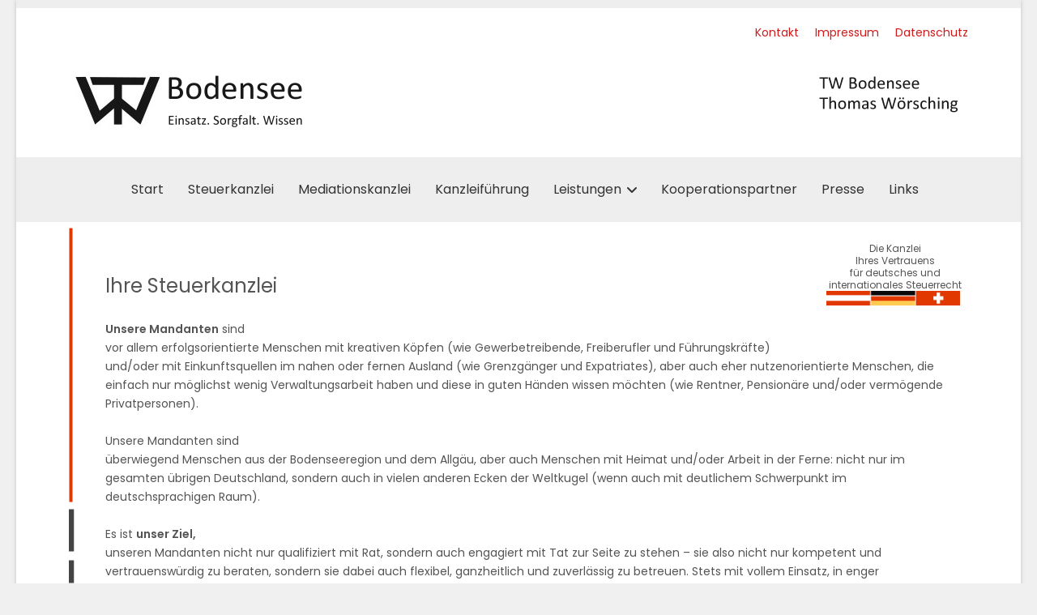

--- FILE ---
content_type: text/html; charset=utf-8
request_url: https://twbodensee.de/steuerkanzlei
body_size: 8965
content:

<!doctype html>
<html lang="de-de" dir="ltr">
	<head>
		
		<meta name="viewport" content="width=device-width, initial-scale=1, shrink-to-fit=no">
		<meta charset="utf-8">
	<meta name="rights" content="Willkommen bei der Steuerkanzlei TW Bodensee, Thomas Wörsching, Steuerberater, Steuerberatung, Wirtschaftsmediator, Lindau, Umgebung, Steuerkanzlei,  und Fachberater für internationales Steuerrecht, Hilfeleistungen in Steuersachen, Unternehmensberatung, Buchführung, Prüfungstätigkeiten, Steueroptimierung, Jahressteuererklärung, Feststellungserklärungen, Gewinnermittlung, GmbH, grenzübergreifende Kooperation, Überprüfung von Steuerbescheiden, Betriebsprüfung, steuerrechtliche Anträgen, Erstellung von Steueranmeldungen, Steuerersparnis, Steuerabwehrberatung, Mitwirkung im Rahmen von außergerichtlichen und gerichtlichen Rechtsbehelfsverfahren, individuelle Jahresabschluss-/Erfolgsanalyse, Unterstützung bei Kreditverhandlungen, Personalentwicklungsberatung, Investitions-, Finanz- und Liquiditätsplanung, die Finanzierungs- und Ratingberatung sowie die Unterstützung bei Kreditverhandlungen">
	<meta name="author" content="Anja Wüst">
	<meta name="description" content="Steuerkanzlei TW Bodensee, Thomas Wörsching, Steuerberater, Steuerberatung, Wirtschaftsmediator, Lindau, Umgebung, Steuerkanzlei,  und Fachberater ">
	<meta name="generator" content="HELIX_ULTIMATE_GENERATOR_TEXT">
	<title>Steuerberater Lindau Thomas Wörsching</title>
	<link href="/images/favicon.ico" rel="icon" type="image/vnd.microsoft.icon">
<link href="/media/vendor/joomla-custom-elements/css/joomla-alert.min.css?0.4.1" rel="stylesheet">
	<link href="/plugins/system/gdpr/assets/css/cookieconsent.min.css?4b2db2" rel="stylesheet">
	<link href="/plugins/system/gdpr/assets/css/jquery.fancybox.min.css?4b2db2" rel="stylesheet">
	<link href="/media/plg_system_jcemediabox/css/jcemediabox.min.css?2c837ab2c7cadbdc35b5bd7115e9eff1" rel="stylesheet">
	<link href="/templates/lt_strategy/css/bootstrap.min.css" rel="stylesheet">
	<link href="/plugins/system/helixultimate/assets/css/system-j4.min.css" rel="stylesheet">
	<link href="/media/system/css/joomla-fontawesome.min.css?4b2db2" rel="stylesheet">
	<link href="/templates/lt_strategy/css/template.css" rel="stylesheet">
	<link href="/templates/lt_strategy/css/presets/default.css" rel="stylesheet">
	<link href="/templates/lt_strategy/css/custom.css" rel="stylesheet">
	<link href="/templates/lt_strategy/css/all.css" rel="stylesheet">
	<style>div.cc-window.cc-floating{max-width:24em}@media(max-width: 639px){div.cc-window.cc-floating:not(.cc-center){max-width: none}}div.cc-window, span.cc-cookie-settings-toggler{font-size:14px}div.cc-revoke{font-size:14px}div.cc-settings-label,span.cc-cookie-settings-toggle{font-size:12px}div.cc-window.cc-banner{padding:1.4em 1.8em}div.cc-window.cc-floating{padding:2.8em 1.8em}input.cc-cookie-checkbox+span:before, input.cc-cookie-checkbox+span:after{border-radius:1px}div.cc-center,div.cc-floating,div.cc-checkbox-container,div.gdpr-fancybox-container div.fancybox-content,ul.cc-cookie-category-list li,fieldset.cc-service-list-title legend{border-radius:0px}div.cc-window a.cc-btn,span.cc-cookie-settings-toggle{border-radius:0px}</style>
	<style>.sp-reading-progress-bar { position:fixed;z-index:9999;height:5px;background-color:#353d45;top:0; }</style>
	<style>.logo-image {height:103px;}.logo-image-phone {height:103px;}</style>
	<style>#sp-top{ background-color:#FFFFFF;color:#D11919;padding:20px 0px; }</style>
	<style>#sp-top a{color:#D11919;}</style>
	<style>#sp-top a:hover{color:#333333;}</style>
	<style>#sp-logos{ background-color:#FFFFFF; }</style>
	<style>#sp-menue{ background-color:#EEEEEE;color:#333333; }</style>
	<style>#sp-menue a{color:#333333;}</style>
	<style>#sp-menue a:hover{color:#FFFFFF;}</style>
	<style>#sp-bottom{ background-color:#373F45;color:#FFFFFF; }</style>
	<style>#sp-bottom a{color:#BBBBBB;}</style>
	<style>#sp-bottom a:hover{color:#D32727;}</style>
	<style>#sp-footer{ background-color:#373F45;color:#FFFFFF; }</style>
	<style>#sp-footer a{color:#BBBBBB;}</style>
	<style>#sp-footer a:hover{color:#D32727;}</style>
<script src="/media/vendor/jquery/js/jquery.min.js?3.7.1"></script>
	<script src="/media/legacy/js/jquery-noconflict.min.js?504da4"></script>
	<script type="application/json" class="joomla-script-options new">{"data":{"breakpoints":{"tablet":991,"mobile":480},"header":{"stickyOffset":"100"}},"joomla.jtext":{"ERROR":"Fehler","MESSAGE":"Nachricht","NOTICE":"Hinweis","WARNING":"Warnung","JCLOSE":"Schließen","JOK":"OK","JOPEN":"Öffnen"},"system.paths":{"root":"","rootFull":"https:\/\/twbodensee.de\/","base":"","baseFull":"https:\/\/twbodensee.de\/"},"csrf.token":"4b52bd60a97078dd218b416698c8ba0c"}</script>
	<script src="/media/system/js/core.min.js?2cb912"></script>
	<script src="/media/vendor/webcomponentsjs/js/webcomponents-bundle.min.js?2.8.0" nomodule defer></script>
	<script src="/media/vendor/bootstrap/js/alert.min.js?5.3.3" type="module"></script>
	<script src="/media/vendor/bootstrap/js/button.min.js?5.3.3" type="module"></script>
	<script src="/media/vendor/bootstrap/js/carousel.min.js?5.3.3" type="module"></script>
	<script src="/media/vendor/bootstrap/js/collapse.min.js?5.3.3" type="module"></script>
	<script src="/media/vendor/bootstrap/js/dropdown.min.js?5.3.3" type="module"></script>
	<script src="/media/vendor/bootstrap/js/modal.min.js?5.3.3" type="module"></script>
	<script src="/media/vendor/bootstrap/js/offcanvas.min.js?5.3.3" type="module"></script>
	<script src="/media/vendor/bootstrap/js/popover.min.js?5.3.3" type="module"></script>
	<script src="/media/vendor/bootstrap/js/scrollspy.min.js?5.3.3" type="module"></script>
	<script src="/media/vendor/bootstrap/js/tab.min.js?5.3.3" type="module"></script>
	<script src="/media/vendor/bootstrap/js/toast.min.js?5.3.3" type="module"></script>
	<script src="/media/system/js/showon.min.js?e51227" type="module"></script>
	<script src="/media/system/js/joomla-hidden-mail.min.js?80d9c7" type="module"></script>
	<script src="/media/system/js/messages.min.js?9a4811" type="module"></script>
	<script src="/plugins/system/gdpr/assets/js/jquery.fancybox.min.js?4b2db2" defer></script>
	<script src="/plugins/system/gdpr/assets/js/cookieconsent.min.js?4b2db2" defer></script>
	<script src="/plugins/system/gdpr/assets/js/init.js?4b2db2" defer></script>
	<script src="/media/plg_system_jcemediabox/js/jcemediabox.min.js?2c837ab2c7cadbdc35b5bd7115e9eff1"></script>
	<script src="/templates/lt_strategy/js/main.js"></script>
	<script src="/templates/lt_strategy/js/custom.js"></script>
	<script type="application/ld+json">{"@context":"https://schema.org","@graph":[{"@type":"Organization","@id":"https://twbodensee.de/#/schema/Organization/base","name":"TW Bodensee","url":"https://twbodensee.de/","logo":{"@type":"ImageObject","@id":"https://twbodensee.de/#/schema/ImageObject/logo","url":"images/pics/steuerkanzlei_twbodensee_1.jpg","contentUrl":"images/pics/steuerkanzlei_twbodensee_1.jpg","width":300,"height":103},"image":{"@id":"https://twbodensee.de/#/schema/ImageObject/logo"}},{"@type":"WebSite","@id":"https://twbodensee.de/#/schema/WebSite/base","url":"https://twbodensee.de/","name":"TW Bodensee","publisher":{"@id":"https://twbodensee.de/#/schema/Organization/base"}},{"@type":"WebPage","@id":"https://twbodensee.de/#/schema/WebPage/base","url":"https://twbodensee.de/steuerkanzlei","name":"Steuerberater Lindau Thomas Wörsching","description":"Steuerkanzlei TW Bodensee, Thomas Wörsching, Steuerberater, Steuerberatung, Wirtschaftsmediator, Lindau, Umgebung, Steuerkanzlei,  und Fachberater ","isPartOf":{"@id":"https://twbodensee.de/#/schema/WebSite/base"},"about":{"@id":"https://twbodensee.de/#/schema/Organization/base"},"inLanguage":"de-DE","breadcrumb":{"@id":"https://twbodensee.de/#/schema/BreadcrumbList/17"}},{"@type":"Article","@id":"https://twbodensee.de/#/schema/com_content/article/2","name":"2 Steuerkanzlei","headline":"2 Steuerkanzlei","inLanguage":"de-DE","isPartOf":{"@id":"https://twbodensee.de/#/schema/WebPage/base"}}]}</script>
	<script>var gdprConfigurationOptions = { complianceType: 'opt-out',
																			  cookieConsentLifetime: 365,
																			  cookieConsentSamesitePolicy: '',
																			  cookieConsentSecure: 0,
																			  disableFirstReload: 1,
																	  		  blockJoomlaSessionCookie: 0,
																			  blockExternalCookiesDomains: 0,
																			  externalAdvancedBlockingModeCustomAttribute: '',
																			  allowedCookies: '',
																			  blockCookieDefine: 0,
																			  autoAcceptOnNextPage: 0,
																			  revokable: 1,
																			  lawByCountry: 1,
																			  checkboxLawByCountry: 0,
																			  blockPrivacyPolicy: 0,
																			  cacheGeolocationCountry: 1,
																			  countryAcceptReloadTimeout: 1000,
																			  usaCCPARegions: null,
																			  countryEnableReload: 1,
																			  customHasLawCountries: [""],
																			  dismissOnScroll: 10,
																			  dismissOnTimeout: 0,
																			  containerSelector: 'body',
																			  hideOnMobileDevices: 0,
																			  autoFloatingOnMobile: 0,
																			  autoFloatingOnMobileThreshold: 1024,
																			  autoRedirectOnDecline: 0,
																			  autoRedirectOnDeclineLink: '',
																			  showReloadMsg: 0,
																			  showReloadMsgText: 'Applying preferences and reloading the page...',
																			  defaultClosedToolbar: 0,
																			  toolbarLayout: 'basic',
																			  toolbarTheme: 'block',
																			  toolbarButtonsTheme: 'decline_first',
																			  revocableToolbarTheme: 'basic',
																			  toolbarPosition: 'center',
																			  toolbarCenterTheme: 'compact',
																			  revokePosition: 'revoke-bottom',
																			  toolbarPositionmentType: 1,
																			  positionCenterSimpleBackdrop: 0,
																			  positionCenterBlurEffect: 1,
																			  preventPageScrolling: 0,
																			  popupEffect: 'fade',
																			  popupBackground: '#000000',
																			  popupText: '#ffffff',
																			  popupLink: '#ffffff',
																			  buttonBackground: '#ffffff',
																			  buttonBorder: '#ffffff',
																			  buttonText: '#000000',
																			  highlightOpacity: '100',
																			  highlightBackground: '#999999',
																			  highlightBorder: '#ffffff',
																			  highlightText: '#ffffff',
																			  highlightDismissBackground: '#333333',
																		  	  highlightDismissBorder: '#ffffff',
																		 	  highlightDismissText: '#ffffff',
																			  autocenterRevokableButton: 0,
																			  hideRevokableButton: 1,
																			  hideRevokableButtonOnscroll: 1,
																			  customRevokableButton: 0,
																			  customRevokableButtonAction: 0,
																			  headerText: 'Notwendige Cookies werden verwendet',
																			  messageText: 'Wir nutzen Cookies auf unserer Website, die essentiell für den Betrieb der Seite sind. Bitte beachten Sie, dass bei einer Ablehnung womöglich nicht mehr alle Funktionalitäten der Seite zur Verfügung stehen.',
																			  denyMessageEnabled: 1, 
																			  denyMessage: 'Wir nutzen Cookies auf unserer Website. Einige von ihnen sind essenziell für den Betrieb der Seite, während andere uns helfen, diese Website und die Nutzererfahrung zu verbessern. Sie können selbst entscheiden, ob Sie die Cookies zulassen möchten. Bitte beachten Sie, dass bei einer Ablehnung womöglich nicht mehr alle Funktionalitäten der Seite zur Verfügung stehen.',
																			  placeholderBlockedResources: 0, 
																			  placeholderBlockedResourcesAction: 'accept',
																	  		  placeholderBlockedResourcesText: 'You must accept cookies and reload the page to view this content',
																			  placeholderIndividualBlockedResourcesText: 'You must accept cookies from {domain} and reload the page to view this content',
																			  placeholderIndividualBlockedResourcesAction: 0,
																			  placeholderOnpageUnlock: 0,
																			  scriptsOnpageUnlock: 0,
																			  autoDetectYoutubePoster: 0,
																			  autoDetectYoutubePosterApikey: 'AIzaSyAV_WIyYrUkFV1H8OKFYG8wIK8wVH9c82U',
																			  dismissText: 'Verstanden',
																			  allowText: 'Erlauben',
																			  denyText: 'Ablehnen',
																			  cookiePolicyLinkText: '',
																			  cookiePolicyLink: 'javascript:void(0)',
																			  cookiePolicyRevocableTabText: 'mehr Infos zu Cookies',
																			  privacyPolicyLinkText: 'Datenschutzerklärung',
																			  privacyPolicyLink: 'datenschutz',
																			  googleCMPTemplate: 0,
																			  enableGdprBulkConsent: 0,
																			  enableCustomScriptExecGeneric: 0,
																			  customScriptExecGeneric: '',
																			  categoriesCheckboxTemplate: 'cc-checkboxes-filled',
																			  toggleCookieSettings: 1,
																			  toggleCookieSettingsLinkedView: 0,
																			  toggleCookieSettingsButtonsArea: 0,
 																			  toggleCookieSettingsLinkedViewSefLink: '/component/gdpr/',
																	  		  toggleCookieSettingsText: '<span class="cc-cookie-settings-toggle">Einstellungen <span class="cc-cookie-settings-toggler">&#x25EE</span></span>',
																			  toggleCookieSettingsButtonBackground: '#000000',
																			  toggleCookieSettingsButtonBorder: '#ffffff',
																			  toggleCookieSettingsButtonText: '#ffffff',
																			  showLinks: 1,
																			  blankLinks: '_self',
																			  autoOpenPrivacyPolicy: 0,
																			  openAlwaysDeclined: 0,
																			  cookieSettingsLabel: 'Cookieeinstellungen:  ',
															  				  cookieSettingsDesc: 'Choose which kind of cookies you want to disable by clicking on the checkboxes. Click on a category name for more informations about used cookies.',
																			  cookieCategory1Enable: 1,
																			  cookieCategory1Name: 'Notwendig',
																			  cookieCategory1Locked: 0,
																			  cookieCategory2Enable: 0,
																			  cookieCategory2Name: 'Preferences',
																			  cookieCategory2Locked: 0,
																			  cookieCategory3Enable: 0,
																			  cookieCategory3Name: 'Statistics',
																			  cookieCategory3Locked: 0,
																			  cookieCategory4Enable: 0,
																			  cookieCategory4Name: 'Marketing',
																			  cookieCategory4Locked: 0,
																			  cookieCategoriesDescriptions: {},
																			  alwaysReloadAfterCategoriesChange: 1,
																			  preserveLockedCategories: 0,
																			  declineButtonBehavior: 'hard',
																			  blockCheckedCategoriesByDefault: 0,
																			  reloadOnfirstDeclineall: 0,
																			  trackExistingCheckboxSelectors: '',
															  		  		  trackExistingCheckboxConsentLogsFormfields: 'name,email,subject,message',
																			  allowallShowbutton: 0,
																			  allowallText: 'Allow all cookies',
																			  allowallButtonBackground: '#ffffff',
																			  allowallButtonBorder: '#ffffff',
																			  allowallButtonText: '#000000',
																			  allowallButtonTimingAjax: 'fast',
																			  includeAcceptButton: 0,
																			  includeDenyButton: 0,
																			  trackConsentDate: 0,
																			  execCustomScriptsOnce: 1,
																			  optoutIndividualResources: 0,
																			  blockIndividualResourcesServerside: 0,
																			  disableSwitchersOptoutCategory: 0,
																			  autoAcceptCategories: 0,
																			  allowallIndividualResources: 1,
																			  blockLocalStorage: 0,
																			  blockSessionStorage: 0,
																			  externalAdvancedBlockingModeTags: 'iframe,script,img,source,link',
																			  enableCustomScriptExecCategory1: 0,
																			  customScriptExecCategory1: '',
																			  enableCustomScriptExecCategory2: 0,
																			  customScriptExecCategory2: '',
																			  enableCustomScriptExecCategory3: 0,
																			  customScriptExecCategory3: '',
																			  enableCustomScriptExecCategory4: 0,
																			  customScriptExecCategory4: '',
																			  enableCustomDeclineScriptExecCategory1: 0,
																			  customScriptDeclineExecCategory1: '',
																			  enableCustomDeclineScriptExecCategory2: 0,
																			  customScriptDeclineExecCategory2: '',
																			  enableCustomDeclineScriptExecCategory3: 0,
																			  customScriptDeclineExecCategory3: '',
																			  enableCustomDeclineScriptExecCategory4: 0,
																			  customScriptDeclineExecCategory4: '',
																			  enableCMPPreferences: 0,
																			  enableGTMEventsPreferences: 0,
																			  enableCMPStatistics: 0,
																			  enableGTMEventsStatistics: 0,
																			  enableCMPAds: 0,
																			  enableUETAds: 0,
																			  enableGTMEventsAds: 0,
																			  debugMode: 0
																		};var gdpr_ajax_livesite='https://twbodensee.de/';var gdpr_enable_log_cookie_consent=1;</script>
	<script>var gdprUseCookieCategories=1;var gdpr_ajaxendpoint_cookie_category_desc='https://twbodensee.de/index.php?option=com_gdpr&task=user.getCookieCategoryDescription&format=raw';</script>
	<script>var gdprCookieCategoryDisabled3=1;</script>
	<script>var gdprCookieCategoryDisabled4=1;</script>
	<script>var gdprJSessCook='a3c8781e1a6d67193d56a489c367db20';var gdprJSessVal='d0r34lf9tu8oe39qhot49bjsaq';var gdprJAdminSessCook='3ca290c0975d79476de421fb981b0bee';var gdprPropagateCategoriesSession=1;var gdprAlwaysPropagateCategoriesSession=1;var gdprAlwaysCheckCategoriesSession=0;</script>
	<script>var gdprFancyboxWidth=700;var gdprFancyboxHeight=800;var gdprCloseText='Schließen';</script>
	<script>jQuery(document).ready(function(){WfMediabox.init({"base":"\/","theme":"standard","width":"","height":"","lightbox":0,"shadowbox":0,"icons":1,"overlay":1,"overlay_opacity":0.8,"overlay_color":"#000000","transition_speed":500,"close":2,"labels":{"close":"Close","next":"Next","previous":"Previous","cancel":"Cancel","numbers":"{{numbers}}","numbers_count":"{{current}} of {{total}}","download":"Download"},"swipe":true,"expand_on_click":true});});</script>
	<script>template="lt_strategy";</script>
	</head>
	<body class="site helix-ultimate hu com_content com-content view-article layout-default task-none itemid-111 de-de ltr sticky-header layout-boxed offcanvas-init offcanvs-position-right">

		
		
		<div class="body-wrapper">
			<div class="body-innerwrapper">
								
<section id="sp-top" >

						<div class="container">
				<div class="container-inner">
			
	
<div class="row">
	<div id="sp-top1" class="col-lg-12 "><div class="sp-column "><div class="sp-module "><div class="sp-module-content">
<div id="mod-custom111" class="mod-custom custom">
     <div class="tar">
   
 <a href="/kontakt" title="Steuerkanzlei Thomas Wörsching Kontakt">Kontakt</a> &nbsp; &nbsp; <a href="/impressum" title="Steuerkanzlei Thomas Wörsching Impressum">Impressum</a> &nbsp; &nbsp; <a href="/datenschutz" title="Steuerkanzlei Thomas Wörsching Datenschutz">Datenschutz</a>
   </div></div>
</div></div></div></div></div>
							</div>
			</div>
			
	</section>

<section id="sp-logos" >

						<div class="container">
				<div class="container-inner">
			
	
<div class="row">
	<div id="sp-logo" class="col-lg-6 "><div class="sp-column "><div class="logo"><a href="/">
				<img class='logo-image  d-none d-lg-inline-block'
					srcset='https://twbodensee.de/images/pics/steuerkanzlei_twbodensee_1.jpg 1x, https://twbodensee.de/images/pics/steuerkanzlei_twbodensee_1.jpg 2x'
					src='https://twbodensee.de/images/pics/steuerkanzlei_twbodensee_1.jpg'
					alt='TW Bodensee'
				/>
				<img class="logo-image-phone d-inline-block d-lg-none" src="https://twbodensee.de/images/pics/steuerkanzlei_twbodensee_1.jpg" alt="TW Bodensee" /></a></div></div></div><div id="sp-logo-re" class="col-lg-6 "><div class="sp-column "><div class="sp-module "><div class="sp-module-content">
<div id="mod-custom112" class="mod-custom custom">
    <img class="pic21" src="/images/pics/steuerkanzlei_twbodensee_2.jpg" loading="lazy" width="201" height="70" data-path="local-images:/pics/steuerkanzlei_twbodensee_2.jpg"/></div>
</div></div></div></div></div>
							</div>
			</div>
			
	</section>

<section id="sp-page-title" >

				
	
<div class="row">
	<div id="sp-title" class="col-lg-12 "><div class="sp-column "></div></div></div>
				
	</section>

<section id="sp-menue" >

						<div class="container">
				<div class="container-inner">
			
	
<div class="row">
	<div id="sp-menu" class="col-lg-12 "><div class="sp-column "><nav class="sp-megamenu-wrapper d-flex" role="navigation"><a id="offcanvas-toggler" aria-label="Menu" class="offcanvas-toggler-right d-flex d-lg-none" href="#"><div class="burger-icon" aria-hidden="true"><span></span><span></span><span></span></div></a><ul class="sp-megamenu-parent menu-animation-fade-up d-none d-lg-block"><li class="sp-menu-item"><a   href="/" title="Steuerberater Lindau Thomas Wörsching"  >Start</a></li><li class="sp-menu-item current-item active"><a aria-current="page"  href="/steuerkanzlei" title="Steuerberater Lindau Thomas Wörsching"  >Steuerkanzlei</a></li><li class="sp-menu-item"><a   href="/mediationskanzlei" title="Steuerberater Lindau Thomas Wörsching"  >Mediationskanzlei</a></li><li class="sp-menu-item"><a   href="/kanzleifuehrung" title="Steuerberater Lindau Thomas Wörsching"  >Kanzleiführung</a></li><li class="sp-menu-item sp-has-child"><a   href="/leistungen" title="Steuerberater Lindau Thomas Wörsching"  >Leistungen</a><div class="sp-dropdown sp-dropdown-main sp-menu-right" style="width: 250px;"><div class="sp-dropdown-inner"><ul class="sp-dropdown-items"><li class="sp-menu-item"><a   href="/leistungen/leistungsueberblick" title="Steuerberater Lindau Thomas Wörsching"  >Leistungsüberblick</a></li><li class="sp-menu-item"><a   href="/leistungen/hilfeleistung-in-steuersachen" title="Steuerberater Lindau Thomas Wörsching"  >Hilfeleistung in Steuersachen</a></li><li class="sp-menu-item"><a   href="/leistungen/unternehmensberatung" title="Steuerberater Lindau Thomas Wörsching"  >Unternehmensberatung</a></li><li class="sp-menu-item"><a   href="/leistungen/buchfuehrung" title="Steuerberater Lindau Thomas Wörsching"  >Buchführung</a></li><li class="sp-menu-item"><a   href="/leistungen/wirtschaftsmediation" title="Steuerberater Lindau Thomas Wörsching"  >Wirtschaftsmediation</a></li><li class="sp-menu-item"><a   href="/leistungen/sonstige-taetigkeiten" title="Steuerberater Lindau Thomas Wörsching"  >Sonstige Tätigkeiten</a></li></ul></div></div></li><li class="sp-menu-item"><a   href="/kanzleiteam" title="Steuerberater Lindau Thomas Wörsching"  >Kooperationspartner</a></li><li class="sp-menu-item"><a   href="/presse" title="Steuerberater Lindau Thomas Wörsching"  >Presse</a></li><li class="sp-menu-item"><a   href="/links" title="Steuerberater Lindau Thomas Wörsching"  >Links</a></li></ul></nav></div></div></div>
							</div>
			</div>
			
	</section>

<section id="sp-main-body" >

										<div class="container">
					<div class="container-inner">
						
	
<div class="row">
	
<main id="sp-component" class="col-lg-12 ">
	<div class="sp-column ">
		<div id="system-message-container" aria-live="polite">
	</div>


		
		<div class="article-details " itemscope itemtype="https://schema.org/Article">
	<meta itemprop="inLanguage" content="de-DE">
	
	
					
		
		
		<div class="article-can-edit d-flex flex-wrap justify-content-between">
				</div>
			
		
			
		
		
	
	<div itemprop="articleBody">
		<div class="block_main">
  <div class="block_fahnen">
    Die Kanzlei <br />Ihres Vertrauens <br />für deutsches und <br />internationales Steuerrecht            
         <img class="pic15" src="/images/pics/higru_rechts.gif" alt="Thomas Wörsching" title="Thomas W&ouml;rsching" />         
  </div>
       <h2>Ihre Steuerkanzlei</h2>
       
     <b>Unsere Mandanten</b> sind <br />
       vor allem erfolgsorientierte Menschen mit kreativen K&ouml;pfen (wie Gewerbetreibende, Freiberufler und
       F&uuml;hrungskr&auml;fte) und/oder mit Einkunftsquellen im nahen oder fernen Ausland
       (wie Grenzg&auml;nger und Expatriates), aber auch eher nutzenorientierte Menschen, die einfach nur
       m&ouml;glichst wenig Verwaltungsarbeit haben und diese in guten H&auml;nden wissen m&ouml;chten
        (wie Rentner, Pension&auml;re und/oder verm&ouml;gende Privatpersonen).
       <br />&nbsp;<br />
        Unsere Mandanten sind <br />
        &uuml;berwiegend Menschen aus der Bodenseeregion und dem Allg&auml;u, aber auch Menschen mit
        Heimat und/oder Arbeit in der Ferne: nicht nur im gesamten &uuml;brigen Deutschland,
        sondern auch in vielen anderen Ecken der Weltkugel
        (wenn auch mit deutlichem Schwerpunkt im deutschsprachigen Raum).

       <br />&nbsp;<br />
        Es ist <b>unser Ziel,</b> <br />
        unseren Mandanten nicht nur qualifiziert mit Rat, sondern auch engagiert mit Tat zur Seite zu stehen – sie also nicht nur kompetent und vertrauenswürdig zu beraten, sondern sie dabei auch flexibel, ganzheitlich und zuverlässig zu betreuen. Stets mit vollem Einsatz, in enger Zusammenarbeit sowie unter Berücksichtigung Ihrer Bedürfnisse!
       <br />&nbsp;<br />
       
       Anders ausgedr&uuml;ckt: <br />
       Wir möchten unseren Mandanten dabei behilflich sein, die auf sie abgestimmten, angemessenen und sinnvollen Lösungen zu finden. Stets unterstützen wir sie professionell bei der Verwirklichung ihrer wirtschaftlichen, aber auch persönlichen Aktivitäten und Ziele sowie bei der Beseitigung ihrer diesbezüglichen Probleme. Entsprechend den individuellen Anforderungen begleiten wir unsere Mandanten gerne ein Stück ihres Weges. <br />Überzeugen Sie sich selbst ... 
       
        <br />&nbsp;<br /> Aufgrund <b>unserer langj&auml;hrigen Erfahrung</b> 
        im deutschen, aber auch im internationalen Steuerrecht sind uns nicht
        nur die Ziele und Problemfelder von Gewerbetreibenden und Freiberuflern mit Kleinst-,
        Klein- und Mittelbetrieben in verschiedensten Branchen, Rechtsformen und Regionen
        vertraut - von der Existenzgr&uuml;ndung bis zur Beendigung der aktiven Erwerbst&auml;tigkeit.
        Auch die Belange von Privatpersonen mit kleinen und gro&szlig;en Verm&ouml;gen (oder Schulden)
        sowie verschiedensten Berufen und Einkunftsquellen sind uns alles andere als fremd -
        sozusagen von der Wiege bis zur Bahre ...<br />&nbsp;<br />
    


</div> 	</div>

	
	
	
			
		
	

	
				</div>

			</div>
</main>
</div>
											</div>
				</div>
						
	</section>

<section id="sp-bottom" >

						<div class="container">
				<div class="container-inner">
			
	
<div class="row">
	<div id="sp-bottom1" class="col-sm-col-sm-6 col-lg-4 "><div class="sp-column "><div class="sp-module "><div class="sp-module-content">
<div id="mod-custom113" class="mod-custom custom">
    <ul class="address">
<li><i class="fa fa-home" aria-hidden="true"></i>
<i class="spacer_w">__</i><b>TW Bodensee Thomas Wörsching</b>
  <br /><i class="spacer_w">___</i> Steuerberatungsgesellschaft mbH<i class="spacer_w">_</i> 
<br /><i class="spacer_w">___</i> Schulstraße 18
<br /><i class="spacer_w">___</i> 88131 Lindau (Bodensee) </li> 

 
</ul></div>
</div></div></div></div><div id="sp-bottom2" class="col-sm-col-sm-6 col-lg-4 "><div class="sp-column "><div class="sp-module "><div class="sp-module-content">
<div id="mod-custom114" class="mod-custom custom">
    <ul class="address">
 <li> <i class="fa fa-phone" aria-hidden="true"></i><i class="spacer_w">_ </i>+49 (8382) 274 76 98 </li>
 <li><i class="fa fa-mobile" aria-hidden="true"></i><i class="spacer_w">__</i>+49 (151) 403 44 110 </li> 
 <li> <i class="fa fa-envelope-open" aria-hidden="true"></i><i class="spacer_w">__</i><joomla-hidden-mail  is-link="1" is-email="1" first="dHc=" last="dHdib2RlbnNlZS5kZQ==" text="dHdAdHdib2RlbnNlZS5kZQ==" base="" >Diese E-Mail-Adresse ist vor Spambots geschützt! Zur Anzeige muss JavaScript eingeschaltet sein.</joomla-hidden-mail></li>
  <li> <i class="fa fa-globe" aria-hidden="true"></i><i class="spacer_w">__</i>www.twbodensee.de</li>
</ul></div>
</div></div></div></div><div id="sp-bottom3" class="col-lg-1 "><div class="sp-column "><div class="sp-module "><div class="sp-module-content">
<div id="mod-custom115" class="mod-custom custom">
    <br /></div>
</div></div></div></div><div id="sp-bottom4" class="col-lg-3 "><div class="sp-column "><div class="sp-module "><div class="sp-module-content">
<div id="mod-custom118" class="mod-custom custom">
    <ul class="fa-ul">
    <li><span class="fa-li"><i class="fa fa-arrow-circle-right white fs50" aria-hidden="true"></i>
</span><a href="/" title="Steuerberater Lindau Thomas Wörsching">Start</a></li>
  <li><span class="fa-li"><i class="fa fa-arrow-circle-right white fs50" aria-hidden="true"></i>
</span><a href="/steuerkanzlei" title="Steuerberater Lindau Thomas Wörsching">Steuerkanzlei</a></li>
 <li><span class="fa-li"><i class="fa fa-arrow-circle-right white fs50" aria-hidden="true"></i>
</span><a href="/mediationskanzlei" title="Steuerberater Lindau Thomas Wörsching">Mediationskanzlei</a></li>
<li><span class="fa-li"><i class="fa fa-arrow-circle-right white fs50" aria-hidden="true"></i>
</span><a href="/kanzleifuehrung" title="Steuerberater Lindau Thomas Wörsching">Kanzleiführung</a></li>
<li><span class="fa-li"><i class="fa fa-arrow-circle-right white fs50" aria-hidden="true"></i>
</span><a href="/kanzleiteam" title="Steuerberater Lindau Thomas Wörsching">Kanzleiteam</a></li>
  <li><span class="fa-li"><i class="fa fa-arrow-circle-right white fs50" aria-hidden="true"></i>
</span><a href="/leistungen" title="Steuerberater Lindau Thomas Wörsching">Leistungen<span class="menu-toggler"></span></a></li>
<li><span class="fa-li"><i class="fa fa-arrow-circle-right white fs50" aria-hidden="true"></i>
</span><a href="/referenzen" title="Steuerberater Lindau Thomas Wörsching">Referenzen</a></li>
<li><span class="fa-li"><i class="fa fa-arrow-circle-right white fs50" aria-hidden="true"></i>
</span><a href="/presse" title="Steuerberater Lindau Thomas Wörsching">Presse</a></li>
 <li><span class="fa-li"><i class="fa fa-arrow-circle-right white fs50" aria-hidden="true"></i>
</span><a href="/links" title="Steuerberater Lindau Thomas Wörsching">Links</a></li>
</ul></div>
</div></div></div></div></div>
							</div>
			</div>
			
	</section>

<footer id="sp-footer" >

						<div class="container">
				<div class="container-inner">
			
	
<div class="row">
	<div id="sp-footer1" class="col-lg-6 "><div class="sp-column "><div class="sp-module "><div class="sp-module-content">
<div id="mod-custom116" class="mod-custom custom">
    <div id="trademark"> Copyright © 2026 <a href="https://www.agito.de" target="blank">AgITO</a> |  TW Bodensee                      </div></div>
</div></div></div></div><div id="sp-footer2" class="col-lg-6 "><div class="sp-column "><div class="sp-module "><div class="sp-module-content">
<div id="mod-custom117" class="mod-custom custom">
    <ul class="nav menu ">
<li class="item-119 firstItem"><a href="/kontakt" title="Steuerkanzlei Thomas Wörsching Kontakt">Kontakt | </a></li>
  <li class="item-121"><a href="/impressum" title="Steuerkanzlei Thomas Wörsching Impressum"> Impressum | </a></li>
  <li class="item-126 lastItem"><a href="/datenschutz" title="Steuerkanzlei Thomas Wörsching Datenschutz"> Datenschutz  </a></li></ul>
</div>
</div></div></div></div></div>
							</div>
			</div>
			
	</footer>
			</div>
		</div>

		<!-- Off Canvas Menu -->
		<div class="offcanvas-overlay"></div>
		<!-- Rendering the offcanvas style -->
		<!-- If canvas style selected then render the style -->
		<!-- otherwise (for old templates) attach the offcanvas module position -->
					<div class="offcanvas-menu border-menu center-alignment text-center">
	<div class="d-flex align-items-center p-3 pt-4">
		<div class="logo"><a href="/">
				<img class='logo-image  d-none d-lg-inline-block'
					srcset='https://twbodensee.de/images/pics/steuerkanzlei_twbodensee_1.jpg 1x, https://twbodensee.de/images/pics/steuerkanzlei_twbodensee_1.jpg 2x'
					src='https://twbodensee.de/images/pics/steuerkanzlei_twbodensee_1.jpg'
					alt='TW Bodensee'
				/>
				<img class="logo-image-phone d-inline-block d-lg-none" src="https://twbodensee.de/images/pics/steuerkanzlei_twbodensee_1.jpg" alt="TW Bodensee" /></a></div>		<a href="#" class="close-offcanvas" aria-label="Close Off-canvas">
			<div class="burger-icon">
				<span></span>
				<span></span>
				<span></span>
			</div>
		</a>
	</div>
	<div class="offcanvas-inner">
		<div class="d-flex header-modules p-3 mb-3">
			
					</div>
		
					<div class="menu-wrapper">
				<div class="sp-module "><div class="sp-module-content"><ul class="menu nav-pills">
<li class="item-101 default"><a href="/" title="Steuerberater Lindau Thomas Wörsching">Start</a></li><li class="item-111 current active"><a href="/steuerkanzlei" title="Steuerberater Lindau Thomas Wörsching">Steuerkanzlei</a></li><li class="item-112"><a href="/mediationskanzlei" title="Steuerberater Lindau Thomas Wörsching">Mediationskanzlei</a></li><li class="item-113"><a href="/kanzleifuehrung" title="Steuerberater Lindau Thomas Wörsching">Kanzleiführung</a></li><li class="item-114 menu-deeper menu-parent"><a href="/leistungen" title="Steuerberater Lindau Thomas Wörsching">Leistungen<span class="menu-toggler"></span></a><ul class="menu-child"><li class="item-116"><a href="/leistungen/leistungsueberblick" title="Steuerberater Lindau Thomas Wörsching">Leistungsüberblick</a></li><li class="item-123"><a href="/leistungen/hilfeleistung-in-steuersachen" title="Steuerberater Lindau Thomas Wörsching">Hilfeleistung in Steuersachen</a></li><li class="item-124"><a href="/leistungen/unternehmensberatung" title="Steuerberater Lindau Thomas Wörsching">Unternehmensberatung</a></li><li class="item-125"><a href="/leistungen/buchfuehrung" title="Steuerberater Lindau Thomas Wörsching">Buchführung</a></li><li class="item-126"><a href="/leistungen/wirtschaftsmediation" title="Steuerberater Lindau Thomas Wörsching">Wirtschaftsmediation</a></li><li class="item-127"><a href="/leistungen/sonstige-taetigkeiten" title="Steuerberater Lindau Thomas Wörsching">Sonstige Tätigkeiten</a></li></ul></li><li class="item-115"><a href="/kanzleiteam" title="Steuerberater Lindau Thomas Wörsching">Kooperationspartner</a></li><li class="item-118"><a href="/presse" title="Steuerberater Lindau Thomas Wörsching">Presse</a></li><li class="item-119"><a href="/links" title="Steuerberater Lindau Thomas Wörsching">Links</a></li></ul>
</div></div>			</div>
		
		
				
					
			</div>
</div>				

		
		

		<!-- Go to top -->
					<a href="#" class="sp-scroll-up" aria-label="Scroll Up"><span class="fas fa-angle-up" aria-hidden="true"></span></a>
							<div data-position="top" class="sp-reading-progress-bar"></div>
				
	</body>
</html>

--- FILE ---
content_type: text/css
request_url: https://twbodensee.de/templates/lt_strategy/css/custom.css
body_size: 19961
content:
/**************************************************************************************/
/*
/*		Designed by 'AgITO'
/*		Web: http://www.agito.de
/*		License: GNU/GPL
/*
/*************gold #A57C00****************************/

@media screen and (max-width: 480px) { 
.tab {width:100% !important; font-size: 12px !important;}
.tab_ueberschrift {display:block; width:100%; overflow:hidden; margin-bottom:10px; font-size: 16px !important;}
 .block_main   {display:block; width:100%; overflow:hidden; padding: 45px 2px 20px 15px !important;}
#sp-bottom .sp-module ul {   padding-left:25px !important;}
.pic_tw {display:block; float:none !important; padding:30px 0px 20px 0px; margin: 0px auto;}
}

@media screen and (max-width: 800px) { 
 .block_100, .block_40, .block_60, .block_50  { width:100% !important; float:none !important; }
  .fl, .fr, .pic_kontakt, .pic_ssignet {float:none !important; margin:0px auto !important;}

}


@media screen and (max-device-width:414px), screen and (max-width:480px) {  

.tab {width:100% !important;}
.tab_ueberschrift {display:block; width:100%; overflow:hidden; margin-bottom:10px;}
  
  
 #footer-row .row-fluid .span3
{display:block; width:100%; overflow:hidden; margin-bottom:0px; padding-left:20px;} 
 
  
#component .tab {display:block; overflow:hidden; width:100%;  margin:0 auto;  padding:0px 0px 0px 0px; border:0px solid green; }  
  
#component .tab1 {display:block; overflow:hidden; width:100%;   }    
  
/*links*/
  #component .tab_links {display:block; width: 100%; vertical-align:top;  white-space: wrap; overflow: hidden; text-overflow: ellipsis; padding-bottom:0px; text-align:left; margin:0px;}
  
#component .tab_links a {margin-bottom:0px;border-bottom:0px;}  
 
#component .tab_rechts {display:block; width:100%; vertical-align:top; border-bottom:1px dotted #cccccc;   white-space: wrap; overflow: hidden; text-overflow: ellipsis; padding-bottom:5px; margin-bottom:30px;  background:#f8f8f8; font-size:11px;}  

  #component .tab_mitte {display:none;}  
  
#component .tab_ref {display:block; overflow:hidden; width:100%; font-size:11px; margin:0 auto; line-height: 1.3em; padding:0px 0px 10px 0px; border:0px solid green; } 
  
/*impressum*/
  #component .tab1_links {display:block; width: 100%; vertical-align:top;  white-space: wrap; overflow: hidden; text-overflow: ellipsis; padding-bottom:5px; text-align:left;}
 
#component .tab1_rechts {display:block; width: 100%; vertical-align:top; border-bottom:1px dotted #cccccc; white-space: wrap; overflow: hidden; text-overflow: ellipsis; padding-bottom:10px; margin-bottom:20px; font-size:11px;}  


  #component .tab_adresse {display:block; overflow:hidden; width:100%; font-size:11px;  line-height: 1.3em; padding:0px 0px 10px 0px; border:0px solid green;}
  
#component .tab_adresse1 {} 
  
#component .tab_adresse2 {display:block; width: 100%; vertical-align:top;  white-space: wrap; overflow: hidden; text-overflow: ellipsis; padding-bottom:10px; line-height:2.1; margin-bottom:20px; }   

#component .block_main img {width:80px !important;}  
   
  
#component .tab_mitte1 {display:none;}  
  
  #component .pic_ref {display:block; overflow:hidden; margin:0 auto; width:170px; height:auto; border:0px solid red;}  
 
  
#component .block_main {
color: #545454; font-weight:400; 
background: url("../images/bg_main.png") repeat scroll 0 0 rgba(0, 0, 0, 0);
border:0px solid black; padding:65px 0px 20px 15px; margin:5px 0px 0 0px; 
line-height:1.7em;
}
  
#component .tab1 {    font-size: 12px;} 
  
#component .tab_sig2 {  font-size: 12px;}
#component .tab1_links {  width:45%;}
#component .tab1_rechts {  width:45%;}
#component .sig4 { width:100%; }
#component .sig5 { width:100%; padding-left:0px;}
#component .sig41 { width:100%; }
#component .sig51 { width:100%; padding-left:0px;}
#component .sig61 { width:100%; padding-left:0px;}
#component .sig1 { display:block; overflow:hidden; width:100%; border-bottom: 2px solid #545454;  padding-bottom:10px; }
#component .sig11 { display:block; overflow:hidden; width:100%; border-bottom: 2px solid #545454;  padding-bottom:10px; }
#component .sig2 {display:block; overflow:hidden; width:100%; padding-left:0px; padding-bottom:10px; padding-top:10px;}  
#component .sig31  {display:block; overflow:hidden; width:70% !important; padding-left:0px;}  
  
  
}

@media screen and (max-width: 900px) and (min-width: 414px) {  
#component .sig31  {display:block; overflow:hidden; width:70% !important; padding-left:0px;}
#component .sig41 { width:100% !important;}
#component .sig51 { width:100% !important; padding-left:0px;}
#component .sig61 { width:100% !important; padding-left:0px;}
.pic22 { display:block; overflow:hidden; margin:0px auto !important; width:100% !important; padding-left:0px !important;}

}

@media screen and (max-width: 686px) and (min-width: 414px) {  
#component .sig31  {display:block; overflow:hidden; width:100% !important; margin:0px auto;}
.tab_sig3 {width: 100% !important; }
}

/*************ende media****************************/
/*************oberes menu****************************/

#top-row1 .menu_oben  {
  width:100%; display:block; overflow:hidden; border:0px solid green;margin-top:-20px; margin-bottom:20px;}

#top-row #top-search 
{padding-top: 0px;}


#top-row1 .nav > li  {
    display: block; margin:1px; border:0px solid red; float:left;
  list-style-image: url("../images/li.style.png"); line-height:1.1em;
    list-style-position: inside; padding:0px 10px 0px 20px;}

/*************ende media****************************/


.xlink {cursor:no-drop}
.hlink{cursor:help}
html {overflow-y:scroll;}

body {  font-family: 'Poppins', sans-serif !important;  font-size: 14px; background:#f0f0f0;}

#sp-main-body {  padding: 0px 0px 20px 0px;}
#sp-logos {  padding: 0px 0px 20px 0px;}
#sp-top { border-top: 10px solid #eeeeee;}
.sp-megamenu-parent { margin:0px auto !important; text-align:center; }
.sp-megamenu-parent > li > a, .sp-megamenu-parent > li > span {  font-size: 16px;}

.burger-icon > span { width: 35px;   height: 4px;  background-color: 333;  margin: 6px 0;}

h1, h2, h3, h4, h5, .call-us, .item_header .item_title, #member-registration legend {
  font-family: 'Poppins', sans-serif !important;}

.spacer_w {  height: 1px;  color: transparent;}

.fa-ul > li {  padding-bottom:0px; line-height: 1.0 !important;} 
.fa-li {  margin-top:-3px;} 
.fs50 {margin-top:3px; font-size:110%;}

ul.outside {margin: 35px 0 10px 0px;}

.article-details ul li {
  list-style-position: outside;  line-height: 1.5;  margin: 15px 0 10px 35px;list-style-image: url("../images/li.style.png");}

.sp-megamenu-parent .sp-dropdown .sp-dropdown-inner {  background: #373c43 !important; color:#fff !important; }
.sp-megamenu-parent .sp-dropdown li.sp-menu-item.active > a {  color: #A57C00 !important;}
.sp-megamenu-parent .sp-dropdown li.sp-menu-item > a {  color: #fff !important;}

.offcanvas-menu .offcanvas-inner ul.menu > li > a:hover {  color: red;}

.block_100 {display:block; overflow:hidden; width: 100%;}
.block_60 {display:block; overflow:hidden; width: 59%;}
.block_40 {display:block; overflow:hidden; width: 39%;}
.block_50 {display:block; overflow:hidden; width: 49%;}


#copyright-row {padding-bottom:100px;}

.pic1 {display:block;float:left; }
.pic11 {display:block;float:left; padding:0px 10px 10px 0px;}
.pic12 {display:block; float:left; padding:0px 20px 55px 0px; border:0px solid red; }
.pic_tw {display:block; float:left; padding:30px 40px 20px 0px; border:0px solid red; max-width:300px; }
.pic13 {display:block; float:left; padding:0px 20px 20px 0px; border:0px solid red; }/*pdf presse*/
.pic14 {display:block;float:left; margin-left:-5px;; }/*fahnen*/
.pic15 {display:block;float:left; width:165px; }/*fahnen*/

.pic2 {display:block;float:right; }
.pic21 { display:block;float:right; margin:10px 10px 5px 15px; }
.pic22 { display:block;float:right; overflow:hidden; margin:0px 0px 10px 15px; padding-bottom:10px; max-width:250px;}
.pic3 {display:block;margin:0px;}
.pic4 {display:block; overflow:hidden; float:left !important; margin:0px; padding-right:10px; padding-top:3px !important;}

.pic_ref { display:block;float:right; padding:20px 10px 5px 15px; height:60px; }
.pic_signet { display:block;overflow:hidden; float:left; margin-left:0px; padding-right:20px; height:40px; margin-top:-5px; }

.pic_kontakt {display:block;float:right; margin-top:20px;}
.pic_ssignet {display:block; overflow:hidden; float:left; margin-left:40px;}

.fl {float:left;}
.fr {float:right;}

.tar {text-align:right;}

b { font-weight:700;  }
.orange { color : #A57C00; font-weight:500;  }
.italic {font-style:italic; font-weight:bold; color:#1B1400;}
.dark { color: #5E4E5E;}
.go {color: #A57C00; font-weight:bold;}
.block100  {display:block; overflow:hidden; width:100% !important;} 



.str1 { display:block; overflow:hidden;  margin:0 auto; color:#ffffff; margin-top: 15px; margin-bottom: 20px; width:100%; height:1px;
background-color:#ffffff;  border: 1px dotted #5E4E5E; }

.str2 { display:block;  margin:0 auto; color:#ffffff; margin-top: 10px; margin-bottom: 10px; width:80%; height:1px;
background-color:#ffffff;  border: 1px dotted #5E4E5E;}

.str3 { display:block;  margin:0 auto; color:#ffffff; margin-top: 40px; margin-bottom: 10px; width:60%; height:1px;
background-color:#ffffff;  border: 1px dotted #5E4E5E;}

.block_main {display:block; overflow:hidden; color: #545454; font-weight:400; 
background: url("../images/bg_main.png") no-repeat scroll 0 0 rgba(0, 0, 0, 0); background-position: 0% 0%; 
border:0px solid black; background-color:#fff; padding:65px 25px 20px 45px; margin:-10px 0px 0 0px; 
line-height:1.7em;
}

.block_main h1 { color: #545454;  font-size:14px; font-weight:600;
 line-height:1.6em; margin:0; }

.block_main h2 { color: #545454;  font-size:24px; font-weight:400; padding-bottom:20px;   }

.block_main h3 { color : #A57C00;   font-size:18px; font-weight:500;    }

.block_main h4 { color : #A57C00; font-size : 14px; font-weight:600;    }

.block_main h5 { color: #545454; font-size : 14px; font-weight:bold; margin:0;  }

.block_main h6 { color: #ffffff;  font-family : Verdana, Georgia,sans-serif, Galant;
font-size : 1px; line-height:1.6em; margin:0; }


.block_main a { 
color: #545454;  border-bottom: 0px solid #FFCB50; font-weight:bold;  margin:5px 0px 0 0px;
padding: 3px 2px 1px 2px; text-decoration: none;  text-align: left;}

.block_main h2 a { 
font-weight:normal; line-height:1.3em;}

a.block_main:link {
color: #545454;  background: #FFffff; }

a.block_main:visited { background: #ffffff; color: #545454; }

.block_main a:hover { background: #FFCB50; color: #545454;}

a.block_main:active { background: orange; color: #545454; }

.font_24 {color: #5E4E5E;
    font-size: 24px !important;
    font-weight: 400;
    line-height: 1.3em;
}

.norm a { 
font-weight:normal;}

a.tab42:link {
    color: #444444;
    font-weight: 500; line-height:1.7em;
    background: #FFffff;
}

.page-item ul li { list-style-position: outside; line-height: 1.5; margin: 15px 0 10px 35px; }

.page-item ul { margin: 35px 0 10px 35px; }

.page-item ol li { list-style-position: outside; line-height: 2.0; margin: 15px 0 10px 55px; }

/**adresse unten**/

.icon-home li { list-style-position: outside;  }

/****/


.block_fahnen {  float:right;  display:block; overflow:hidden; color: #545454;
font-size:12px; font-weight:400;text-align:center;
width:170px;   border:0px solid black; padding:0 0px 0px 0px; margin:-40px -20px 50px 40px;
line-height:1.3em; }

.main-wrapper {
   border-top:10px solid #eee;  
}
.main {
  
}



.block_kanzleiinhaber { 
//background-image: url(../images/TW-Bodensee_Thomas_Woersching.jpg); background-repeat:no-repeat;
background-position:0px 70px;
}

#footer-row .contactus
{ 

}

#footer-row .contactus1 ul li
{
	width: 100%;
  border-left:20px solid transparent;
}


/* tabelle für links*/
table tbody {width:100%; display:block; overflow:hidden;}
.tab {display:block; overflow:hidden; width:80%; margin:0 auto; line-height: 1.3em; padding:0px 0px 10px 0px; border:0px solid red;}

.tab_ueberschrift {display:block; overflow:hidden; height:40px; width:100%; color : #A57C00; font-size : 18px; font-weight:500; margin-top:30px; line-height:1.3em; padding:0px 0px 20px 0px; }

.tab_ueberschrift2 {display:block; overflow:hidden; font-style:italic; font-size: 16px; height:30px; font-weight:400; padding:20px 0px 20px 0px; }

.tab_mitte {display:block; overflow:hidden; width:5px; background:#ECECEC; float:left; padding-bottom:15px;}

.tab_links {display:block; overflow:hidden; width: 50%;  vertical-align:top; float:left;padding-bottom:15px;}

.tab_rechts {display:block; overflow:hidden;width: 45%;  color: #444444;  vertical-align:top; padding:0px 0px 15px 10px; }

a.tab42  { font-weight:bold; border-bottom: 1px solid #FFCB50; overflow:hidden; display:bock;
 text-decoration: none;  text-align: left; vertical-align:top; }

a.tab42:link{ 
color: #444444; font-weight:500; background: #FFffff; }

a.tab42:visited { background: #ffffff; color: #444444; }

a.tab42:hover { background: #FFCB50; color: #444444;}

a.tab42:active { background: orange; color: #444444; }

/* links für presse*/

a.tab_pdf  {display:block;   font-weight:bold; border: 0px solid #FFCB50;
 margin-bottom:20px; padding-bottom:2px; padding-top:10px;}

a.tab_pdf:link{  line-height: 1.3em;
color: #444444; font-weight:bold; background: #FFffff; }

a.tab_pdf:visited { background: #ffffff; color: #444444; }

a.tab_pdf:hover { background: #FFCB50; color: #444444;}

a.tab_pdf:active { background: orange; color: #444444; }

/* tabelle für signatur*/ 

.tab_sig {display:block; overflow:hidden; width:90%; line-height: 1.4em; padding:0px 0px 2px 0px; border:0px solid red;}

.tab_sig1 {display:block; overflow:hidden; width:80%; line-height: 1.4em; padding:10px 0px 0px 0px;   color : #A57C00; font-size : 14px; font-weight:600;  }

.tab_sig3 {display:block; overflow:hidden; width:68%;    }
.tab_sig4 {display:block; overflow:hidden; width:30%; }


.sig1 { float:left; display:block; overflow:hidden; text-align:left; font-size:11px;
 vertical-align:top; padding:0px 5px 2px 0px; border-right: 5px solid #545454;}

.sig11 {width:65%; float:left; display:block; overflow:hidden; }

.sig2 {  display:block; overflow:hidden; float:left; vertical-align:top; padding:0px 0px 2px 5px; font-size:11px;border:0px solid red; }
.sig21 { width: 100%; display:block; overflow:hidden; float:left; vertical-align:top; padding:0px 0px 2px 5px; font-size:11px;border:0px solid red; }

.sig3 {width:50%; text-align:left; font-size:11px; 
 vertical-align:top; padding:0px 5px 2px 0px; border-right: 5px solid #A57C00;}

.sig31 {  display:block; overflow:hidden; padding-left:10px; padding-top:30px; border:0px solid red;}
.sig7 { width: 100%; display:block; overflow:hidden; float:left; vertical-align:top; padding:0px 0px 2px 0px; font-size:11px; }

/* tabelle für signatur impressum*/
.block100 {display:block; overflow:hidden; width:100%; height:auto; border:0px solid green; }

.tab_sig2 {display:block; overflow:hidden; width:80%; line-height: 1.4em;  border:0px solid red; font-size:14px;}

.sig4 {display:block; overflow:hidden; width: 45%; text-align:left; float:left;
  padding:0px 5px 2px 0px !important; border-right: 5px solid #545454;}

.sig5 { display:block; overflow:hidden; width: 45%; text-align:left; float:left; padding:0px 0px 2px 15px; }


.sig41 {display:block; overflow:hidden; width:32%; text-align:left; float:left;
  padding:0px 5px 2px 0px !important; border-right: 5px solid #545454;}
.sig51 { display:block; overflow:hidden; width:32%; text-align:left; float:left; padding:0px 5px 2px 5px !important; border-right: 5px solid #545454; }
.sig61 { display:block; overflow:hidden; width:28%; text-align:left; float:right; padding:0px 0px 2px 5px; }


/* tabelle für impressum*/
.tab1 {display:block; overflow:hidden; width:90%; margin:0 auto; line-height: 1.4em; padding:0px 0px 30px 5px !important; border:0px solid red; font-size:14px;}

.tab1_links {display:block; overflow:hidden; width: 40%;  vertical-align:top; text-align:right; float:left;
 padding-right:10px; padding-bottom:20px;}

.tab1_rechts { display:block; overflow:hidden; padding-left:10px; font-size:14px; border-left: 5px solid #ECECEC; padding-bottom:20px;}


/* tabelle für referenzen*/

.tab_ref {display:block; overflow:hidden; width:80%; margin:0 auto; line-height: 1.3em; padding:0px 0px 30px 0px; border:0px solid red;}


.tab_mitte1 {width:0px; background:#ECECEC; }

.tab_links1 {width: 48%; height:40px; vertical-align:top; border-top:0px dotted #cccccc; padding:10px 10px 25px 15px;}

.tab_rechts1 {width: 48%;  color: #545454;  padding:20px 10px 25px 15px; line-height:2.0em;
  border-top:0px dotted #cccccc;border:0px solid red;}

/**datenschutz*/

#dsvo
{font-size:14px; display:block;   overflow:hidden; margin-bottom:30px; line-height:1.5em;
   padding:0px; color:#665D4E; background: rgba(255,255,255,.7); }

#dsvo h1
{ color: #545454;
font-size: 24px;
font-weight: 400;
line-height: 1.3em; }

#dsvo h2
{color: #A57C00;
font-size: 14px;
font-weight: 600;
padding-top:20px; padding-bottom:5px;}


#dsvo a {font-size:13px; color:#665D4E; padding:0px; margin:0px;   }
#dsvo a:hover { color:#B88734;  background:#fff;  }

.cc-revoke, .cc-window {   
    font-family: 'Poppins', Tahoma, Geneva, sans-serif !important; 
    line-height: 1.4em !important;
   
}

/* poppins-regular - latin */
@font-face {
  font-family: 'Poppins';
  font-style: normal;
  font-weight: 400;
  src: url('../fonts/poppins-v20-latin-regular.eot'); /* IE9 Compat Modes */
  src: local(''),
       url('../fonts/poppins-v20-latin-regular.eot?#iefix') format('embedded-opentype'), /* IE6-IE8 */
       url('../fonts/poppins-v20-latin-regular.woff2') format('woff2'), /* Super Modern Browsers */
       url('../fonts/poppins-v20-latin-regular.woff') format('woff'), /* Modern Browsers */
       url('../fonts/poppins-v20-latin-regular.ttf') format('truetype'), /* Safari, Android, iOS */
       url('../fonts/poppins-v20-latin-regular.svg#Poppins') format('svg'); /* Legacy iOS */
}

/* poppins-600 - latin */
@font-face {
  font-family: 'Poppins';
  font-style: normal;
  font-weight: 600;
  src: url('../fonts/poppins-v20-latin-600.eot'); /* IE9 Compat Modes */
  src: local(''),
       url('../fonts/poppins-v20-latin-600.eot?#iefix') format('embedded-opentype'), /* IE6-IE8 */
       url('../fonts/poppins-v20-latin-600.woff2') format('woff2'), /* Super Modern Browsers */
       url('../fonts/poppins-v20-latin-600.woff') format('woff'), /* Modern Browsers */
       url('../fonts/poppins-v20-latin-600.ttf') format('truetype'), /* Safari, Android, iOS */
       url('../fonts/poppins-v20-latin-600.svg#Poppins') format('svg'); /* Legacy iOS */
}
/* open-sans-regular - latin */
@font-face {
  font-family: 'Open Sans';
  font-style: normal;
  font-weight: 400;
  src: url('../fonts/open-sans-v34-latin-regular.eot'); /* IE9 Compat Modes */
  src: local(''),
       url('../fonts/open-sans-v34-latin-regular.eot?#iefix') format('embedded-opentype'), /* IE6-IE8 */
       url('../fonts/open-sans-v34-latin-regular.woff2') format('woff2'), /* Super Modern Browsers */
       url('../fonts/open-sans-v34-latin-regular.woff') format('woff'), /* Modern Browsers */
       url('../fonts/open-sans-v34-latin-regular.ttf') format('truetype'), /* Safari, Android, iOS */
       url('../fonts/open-sans-v34-latin-regular.svg#OpenSans') format('svg'); /* Legacy iOS */
}

/* open-sans-700 - latin */
@font-face {
  font-family: 'Open Sans';
  font-style: normal;
  font-weight: 700;
  src: url('../fonts/open-sans-v34-latin-700.eot'); /* IE9 Compat Modes */
  src: local(''),
       url('../fonts/open-sans-v34-latin-700.eot?#iefix') format('embedded-opentype'), /* IE6-IE8 */
       url('../fonts/open-sans-v34-latin-700.woff2') format('woff2'), /* Super Modern Browsers */
       url('../fonts/open-sans-v34-latin-700.woff') format('woff'), /* Modern Browsers */
       url('../fonts/open-sans-v34-latin-700.ttf') format('truetype'), /* Safari, Android, iOS */
       url('../fonts/open-sans-v34-latin-700.svg#OpenSans') format('svg'); /* Legacy iOS */
}

